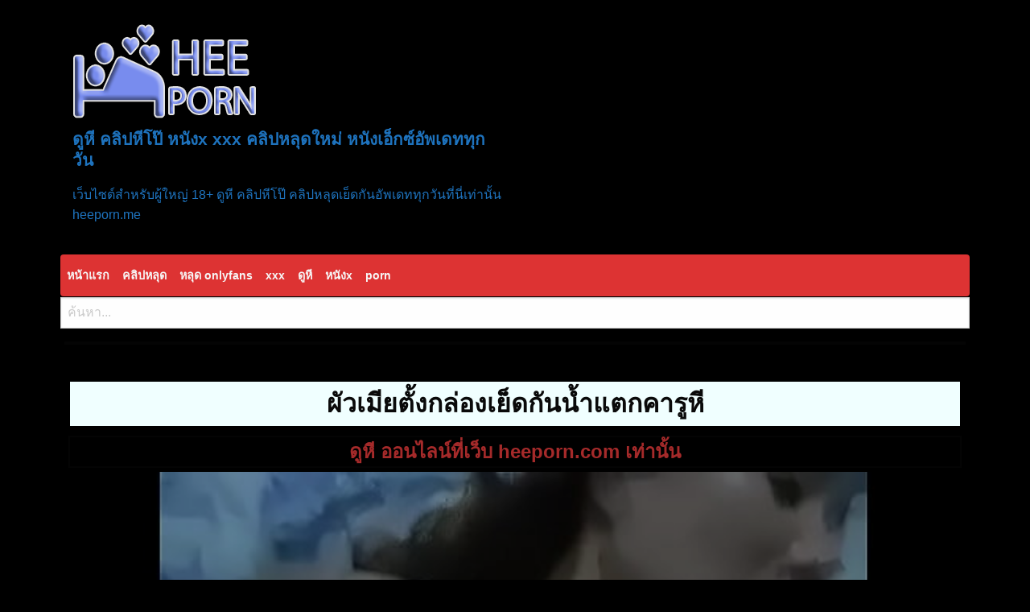

--- FILE ---
content_type: text/html; charset=UTF-8
request_url: https://heeporn.me/9944/
body_size: 14151
content:
<!DOCTYPE html>
<html lang="th" prefix="og: https://ogp.me/ns#">
<head>
<meta charset="UTF-8">
<meta name="viewport" content="width=device-width, initial-scale=1">
<link rel="profile" href="https://gmpg.org/xfn/11">
<link rel="pingback" href="https://heeporn.me/xmlrpc.php">
<meta name="google-site-verification" content="zovVNVXLAMmEd0NDbGkFtezRSTUNRffbew_D2U4zz4g" />

<!-- Search Engine Optimization by Rank Math - https://rankmath.com/ -->
<title>ผัวเมียตั้งกล่องเย็ดกันน้ำแตกคารูหี - ดูหี คลิปหีโป๊ หนังx xxx คลิปหลุดใหม่ หนังเอ็กซ์อัพเดททุกวัน</title>
<meta name="description" content="ผัวเมียตั้งกล่องเย็ดกันน้ำแตกคารูหี"/>
<meta name="robots" content="follow, index, max-snippet:-1, max-video-preview:-1, max-image-preview:large"/>
<link rel="canonical" href="https://heeporn.me/9944/" />
<meta property="og:locale" content="th_TH" />
<meta property="og:type" content="article" />
<meta property="og:title" content="ผัวเมียตั้งกล่องเย็ดกันน้ำแตกคารูหี - ดูหี คลิปหีโป๊ หนังx xxx คลิปหลุดใหม่ หนังเอ็กซ์อัพเดททุกวัน" />
<meta property="og:description" content="ผัวเมียตั้งกล่องเย็ดกันน้ำแตกคารูหี" />
<meta property="og:url" content="https://heeporn.me/9944/" />
<meta property="og:site_name" content="ดูหี คลิปหีโป๊ หนังx xxx คลิปหลุดใหม่ หนังเอ็กซ์อัพเดททุกวัน" />
<meta property="article:tag" content="onlyfans" />
<meta property="article:tag" content="xxx" />
<meta property="article:tag" content="คลิปหลุด" />
<meta property="article:tag" content="คลิปเสียว" />
<meta property="article:tag" content="ดูหี" />
<meta property="article:tag" content="หนังx" />
<meta property="article:tag" content="หนังโป๊" />
<meta property="article:tag" content="หนังโป๊ไทย" />
<meta property="article:tag" content="หลุด onlyfans" />
<meta property="article:section" content="คลิปหลุด" />
<meta property="article:published_time" content="2024-01-16T04:49:41+07:00" />
<meta name="twitter:card" content="summary_large_image" />
<meta name="twitter:title" content="ผัวเมียตั้งกล่องเย็ดกันน้ำแตกคารูหี - ดูหี คลิปหีโป๊ หนังx xxx คลิปหลุดใหม่ หนังเอ็กซ์อัพเดททุกวัน" />
<meta name="twitter:description" content="ผัวเมียตั้งกล่องเย็ดกันน้ำแตกคารูหี" />
<meta name="twitter:label1" content="Written by" />
<meta name="twitter:data1" content="admin" />
<meta name="twitter:label2" content="Time to read" />
<meta name="twitter:data2" content="Less than a minute" />
<script type="application/ld+json" class="rank-math-schema">{"@context":"https://schema.org","@graph":[{"@type":["Person","Organization"],"@id":"https://heeporn.me/#person","name":"\u0e14\u0e39\u0e2b\u0e35 \u0e04\u0e25\u0e34\u0e1b\u0e2b\u0e35\u0e42\u0e1b\u0e4a \u0e2b\u0e19\u0e31\u0e07x xxx \u0e04\u0e25\u0e34\u0e1b\u0e2b\u0e25\u0e38\u0e14\u0e43\u0e2b\u0e21\u0e48 \u0e2b\u0e19\u0e31\u0e07\u0e40\u0e2d\u0e47\u0e01\u0e0b\u0e4c\u0e2d\u0e31\u0e1e\u0e40\u0e14\u0e17\u0e17\u0e38\u0e01\u0e27\u0e31\u0e19","logo":{"@type":"ImageObject","@id":"https://heeporn.me/#logo","url":"https://heeporn.me/wp-content/uploads/logo-1-150x135.png","contentUrl":"https://heeporn.me/wp-content/uploads/logo-1-150x135.png","caption":"\u0e14\u0e39\u0e2b\u0e35 \u0e04\u0e25\u0e34\u0e1b\u0e2b\u0e35\u0e42\u0e1b\u0e4a \u0e2b\u0e19\u0e31\u0e07x xxx \u0e04\u0e25\u0e34\u0e1b\u0e2b\u0e25\u0e38\u0e14\u0e43\u0e2b\u0e21\u0e48 \u0e2b\u0e19\u0e31\u0e07\u0e40\u0e2d\u0e47\u0e01\u0e0b\u0e4c\u0e2d\u0e31\u0e1e\u0e40\u0e14\u0e17\u0e17\u0e38\u0e01\u0e27\u0e31\u0e19","inLanguage":"th"},"image":{"@type":"ImageObject","@id":"https://heeporn.me/#logo","url":"https://heeporn.me/wp-content/uploads/logo-1-150x135.png","contentUrl":"https://heeporn.me/wp-content/uploads/logo-1-150x135.png","caption":"\u0e14\u0e39\u0e2b\u0e35 \u0e04\u0e25\u0e34\u0e1b\u0e2b\u0e35\u0e42\u0e1b\u0e4a \u0e2b\u0e19\u0e31\u0e07x xxx \u0e04\u0e25\u0e34\u0e1b\u0e2b\u0e25\u0e38\u0e14\u0e43\u0e2b\u0e21\u0e48 \u0e2b\u0e19\u0e31\u0e07\u0e40\u0e2d\u0e47\u0e01\u0e0b\u0e4c\u0e2d\u0e31\u0e1e\u0e40\u0e14\u0e17\u0e17\u0e38\u0e01\u0e27\u0e31\u0e19","inLanguage":"th"}},{"@type":"WebSite","@id":"https://heeporn.me/#website","url":"https://heeporn.me","name":"\u0e14\u0e39\u0e2b\u0e35 \u0e04\u0e25\u0e34\u0e1b\u0e2b\u0e35\u0e42\u0e1b\u0e4a \u0e2b\u0e19\u0e31\u0e07x xxx \u0e04\u0e25\u0e34\u0e1b\u0e2b\u0e25\u0e38\u0e14\u0e43\u0e2b\u0e21\u0e48 \u0e2b\u0e19\u0e31\u0e07\u0e40\u0e2d\u0e47\u0e01\u0e0b\u0e4c\u0e2d\u0e31\u0e1e\u0e40\u0e14\u0e17\u0e17\u0e38\u0e01\u0e27\u0e31\u0e19","publisher":{"@id":"https://heeporn.me/#person"},"inLanguage":"th"},{"@type":"ImageObject","@id":"https://heeporn.me/wp-content/uploads/2024/01/d90ec9d717e67c188f9723c975c61f20.12.jpg","url":"https://heeporn.me/wp-content/uploads/2024/01/d90ec9d717e67c188f9723c975c61f20.12.jpg","width":"352","height":"198","inLanguage":"th"},{"@type":"BreadcrumbList","@id":"https://heeporn.me/9944/#breadcrumb","itemListElement":[{"@type":"ListItem","position":"1","item":{"@id":"https://heeporn.me","name":"Home"}},{"@type":"ListItem","position":"2","item":{"@id":"https://heeporn.me/category/%e0%b8%84%e0%b8%a5%e0%b8%b4%e0%b8%9b%e0%b8%ab%e0%b8%a5%e0%b8%b8%e0%b8%94/","name":"\u0e04\u0e25\u0e34\u0e1b\u0e2b\u0e25\u0e38\u0e14"}},{"@type":"ListItem","position":"3","item":{"@id":"https://heeporn.me/9944/","name":"\u0e1c\u0e31\u0e27\u0e40\u0e21\u0e35\u0e22\u0e15\u0e31\u0e49\u0e07\u0e01\u0e25\u0e48\u0e2d\u0e07\u0e40\u0e22\u0e47\u0e14\u0e01\u0e31\u0e19\u0e19\u0e49\u0e33\u0e41\u0e15\u0e01\u0e04\u0e32\u0e23\u0e39\u0e2b\u0e35"}}]},{"@type":"WebPage","@id":"https://heeporn.me/9944/#webpage","url":"https://heeporn.me/9944/","name":"\u0e1c\u0e31\u0e27\u0e40\u0e21\u0e35\u0e22\u0e15\u0e31\u0e49\u0e07\u0e01\u0e25\u0e48\u0e2d\u0e07\u0e40\u0e22\u0e47\u0e14\u0e01\u0e31\u0e19\u0e19\u0e49\u0e33\u0e41\u0e15\u0e01\u0e04\u0e32\u0e23\u0e39\u0e2b\u0e35 - \u0e14\u0e39\u0e2b\u0e35 \u0e04\u0e25\u0e34\u0e1b\u0e2b\u0e35\u0e42\u0e1b\u0e4a \u0e2b\u0e19\u0e31\u0e07x xxx \u0e04\u0e25\u0e34\u0e1b\u0e2b\u0e25\u0e38\u0e14\u0e43\u0e2b\u0e21\u0e48 \u0e2b\u0e19\u0e31\u0e07\u0e40\u0e2d\u0e47\u0e01\u0e0b\u0e4c\u0e2d\u0e31\u0e1e\u0e40\u0e14\u0e17\u0e17\u0e38\u0e01\u0e27\u0e31\u0e19","datePublished":"2024-01-16T04:49:41+07:00","dateModified":"2024-01-16T04:49:41+07:00","isPartOf":{"@id":"https://heeporn.me/#website"},"primaryImageOfPage":{"@id":"https://heeporn.me/wp-content/uploads/2024/01/d90ec9d717e67c188f9723c975c61f20.12.jpg"},"inLanguage":"th","breadcrumb":{"@id":"https://heeporn.me/9944/#breadcrumb"}},{"@type":"Person","@id":"https://heeporn.me/author/admin/","name":"admin","url":"https://heeporn.me/author/admin/","image":{"@type":"ImageObject","@id":"https://secure.gravatar.com/avatar/856a5094c37be3971ce6dbbbc09d920afb15a677cb2e88b85e186f760b4eadfa?s=96&amp;d=mm&amp;r=g","url":"https://secure.gravatar.com/avatar/856a5094c37be3971ce6dbbbc09d920afb15a677cb2e88b85e186f760b4eadfa?s=96&amp;d=mm&amp;r=g","caption":"admin","inLanguage":"th"},"sameAs":["http://www.heeporn.me"]},{"@type":"BlogPosting","headline":"\u0e1c\u0e31\u0e27\u0e40\u0e21\u0e35\u0e22\u0e15\u0e31\u0e49\u0e07\u0e01\u0e25\u0e48\u0e2d\u0e07\u0e40\u0e22\u0e47\u0e14\u0e01\u0e31\u0e19\u0e19\u0e49\u0e33\u0e41\u0e15\u0e01\u0e04\u0e32\u0e23\u0e39\u0e2b\u0e35 - \u0e14\u0e39\u0e2b\u0e35 \u0e04\u0e25\u0e34\u0e1b\u0e2b\u0e35\u0e42\u0e1b\u0e4a \u0e2b\u0e19\u0e31\u0e07x xxx \u0e04\u0e25\u0e34\u0e1b\u0e2b\u0e25\u0e38\u0e14\u0e43\u0e2b\u0e21\u0e48 \u0e2b\u0e19\u0e31\u0e07\u0e40\u0e2d\u0e47\u0e01\u0e0b\u0e4c\u0e2d\u0e31\u0e1e\u0e40\u0e14\u0e17\u0e17\u0e38\u0e01\u0e27\u0e31\u0e19","datePublished":"2024-01-16T04:49:41+07:00","dateModified":"2024-01-16T04:49:41+07:00","articleSection":"\u0e04\u0e25\u0e34\u0e1b\u0e2b\u0e25\u0e38\u0e14","author":{"@id":"https://heeporn.me/author/admin/","name":"admin"},"publisher":{"@id":"https://heeporn.me/#person"},"description":"\u0e1c\u0e31\u0e27\u0e40\u0e21\u0e35\u0e22\u0e15\u0e31\u0e49\u0e07\u0e01\u0e25\u0e48\u0e2d\u0e07\u0e40\u0e22\u0e47\u0e14\u0e01\u0e31\u0e19\u0e19\u0e49\u0e33\u0e41\u0e15\u0e01\u0e04\u0e32\u0e23\u0e39\u0e2b\u0e35","name":"\u0e1c\u0e31\u0e27\u0e40\u0e21\u0e35\u0e22\u0e15\u0e31\u0e49\u0e07\u0e01\u0e25\u0e48\u0e2d\u0e07\u0e40\u0e22\u0e47\u0e14\u0e01\u0e31\u0e19\u0e19\u0e49\u0e33\u0e41\u0e15\u0e01\u0e04\u0e32\u0e23\u0e39\u0e2b\u0e35 - \u0e14\u0e39\u0e2b\u0e35 \u0e04\u0e25\u0e34\u0e1b\u0e2b\u0e35\u0e42\u0e1b\u0e4a \u0e2b\u0e19\u0e31\u0e07x xxx \u0e04\u0e25\u0e34\u0e1b\u0e2b\u0e25\u0e38\u0e14\u0e43\u0e2b\u0e21\u0e48 \u0e2b\u0e19\u0e31\u0e07\u0e40\u0e2d\u0e47\u0e01\u0e0b\u0e4c\u0e2d\u0e31\u0e1e\u0e40\u0e14\u0e17\u0e17\u0e38\u0e01\u0e27\u0e31\u0e19","@id":"https://heeporn.me/9944/#richSnippet","isPartOf":{"@id":"https://heeporn.me/9944/#webpage"},"image":{"@id":"https://heeporn.me/wp-content/uploads/2024/01/d90ec9d717e67c188f9723c975c61f20.12.jpg"},"inLanguage":"th","mainEntityOfPage":{"@id":"https://heeporn.me/9944/#webpage"}}]}</script>
<!-- /Rank Math WordPress SEO plugin -->

<link rel='dns-prefetch' href='//fonts.googleapis.com' />
<link rel="alternate" type="application/rss+xml" title="ดูหี คลิปหีโป๊ หนังx xxx คลิปหลุดใหม่ หนังเอ็กซ์อัพเดททุกวัน &raquo; ฟีด" href="https://heeporn.me/feed/" />
<link rel="alternate" type="application/rss+xml" title="ดูหี คลิปหีโป๊ หนังx xxx คลิปหลุดใหม่ หนังเอ็กซ์อัพเดททุกวัน &raquo; ฟีดความเห็น" href="https://heeporn.me/comments/feed/" />
<link rel="alternate" type="application/rss+xml" title="ดูหี คลิปหีโป๊ หนังx xxx คลิปหลุดใหม่ หนังเอ็กซ์อัพเดททุกวัน &raquo; ผัวเมียตั้งกล่องเย็ดกันน้ำแตกคารูหี ฟีดความเห็น" href="https://heeporn.me/9944/feed/" />
<link rel="alternate" title="oEmbed (JSON)" type="application/json+oembed" href="https://heeporn.me/wp-json/oembed/1.0/embed?url=https%3A%2F%2Fheeporn.me%2F9944%2F" />
<link rel="alternate" title="oEmbed (XML)" type="text/xml+oembed" href="https://heeporn.me/wp-json/oembed/1.0/embed?url=https%3A%2F%2Fheeporn.me%2F9944%2F&#038;format=xml" />
<style id='wp-img-auto-sizes-contain-inline-css' type='text/css'>
img:is([sizes=auto i],[sizes^="auto," i]){contain-intrinsic-size:3000px 1500px}
/*# sourceURL=wp-img-auto-sizes-contain-inline-css */
</style>
<style id='wp-emoji-styles-inline-css' type='text/css'>

	img.wp-smiley, img.emoji {
		display: inline !important;
		border: none !important;
		box-shadow: none !important;
		height: 1em !important;
		width: 1em !important;
		margin: 0 0.07em !important;
		vertical-align: -0.1em !important;
		background: none !important;
		padding: 0 !important;
	}
/*# sourceURL=wp-emoji-styles-inline-css */
</style>
<style id='wp-block-library-inline-css' type='text/css'>
:root{--wp-block-synced-color:#7a00df;--wp-block-synced-color--rgb:122,0,223;--wp-bound-block-color:var(--wp-block-synced-color);--wp-editor-canvas-background:#ddd;--wp-admin-theme-color:#007cba;--wp-admin-theme-color--rgb:0,124,186;--wp-admin-theme-color-darker-10:#006ba1;--wp-admin-theme-color-darker-10--rgb:0,107,160.5;--wp-admin-theme-color-darker-20:#005a87;--wp-admin-theme-color-darker-20--rgb:0,90,135;--wp-admin-border-width-focus:2px}@media (min-resolution:192dpi){:root{--wp-admin-border-width-focus:1.5px}}.wp-element-button{cursor:pointer}:root .has-very-light-gray-background-color{background-color:#eee}:root .has-very-dark-gray-background-color{background-color:#313131}:root .has-very-light-gray-color{color:#eee}:root .has-very-dark-gray-color{color:#313131}:root .has-vivid-green-cyan-to-vivid-cyan-blue-gradient-background{background:linear-gradient(135deg,#00d084,#0693e3)}:root .has-purple-crush-gradient-background{background:linear-gradient(135deg,#34e2e4,#4721fb 50%,#ab1dfe)}:root .has-hazy-dawn-gradient-background{background:linear-gradient(135deg,#faaca8,#dad0ec)}:root .has-subdued-olive-gradient-background{background:linear-gradient(135deg,#fafae1,#67a671)}:root .has-atomic-cream-gradient-background{background:linear-gradient(135deg,#fdd79a,#004a59)}:root .has-nightshade-gradient-background{background:linear-gradient(135deg,#330968,#31cdcf)}:root .has-midnight-gradient-background{background:linear-gradient(135deg,#020381,#2874fc)}:root{--wp--preset--font-size--normal:16px;--wp--preset--font-size--huge:42px}.has-regular-font-size{font-size:1em}.has-larger-font-size{font-size:2.625em}.has-normal-font-size{font-size:var(--wp--preset--font-size--normal)}.has-huge-font-size{font-size:var(--wp--preset--font-size--huge)}.has-text-align-center{text-align:center}.has-text-align-left{text-align:left}.has-text-align-right{text-align:right}.has-fit-text{white-space:nowrap!important}#end-resizable-editor-section{display:none}.aligncenter{clear:both}.items-justified-left{justify-content:flex-start}.items-justified-center{justify-content:center}.items-justified-right{justify-content:flex-end}.items-justified-space-between{justify-content:space-between}.screen-reader-text{border:0;clip-path:inset(50%);height:1px;margin:-1px;overflow:hidden;padding:0;position:absolute;width:1px;word-wrap:normal!important}.screen-reader-text:focus{background-color:#ddd;clip-path:none;color:#444;display:block;font-size:1em;height:auto;left:5px;line-height:normal;padding:15px 23px 14px;text-decoration:none;top:5px;width:auto;z-index:100000}html :where(.has-border-color){border-style:solid}html :where([style*=border-top-color]){border-top-style:solid}html :where([style*=border-right-color]){border-right-style:solid}html :where([style*=border-bottom-color]){border-bottom-style:solid}html :where([style*=border-left-color]){border-left-style:solid}html :where([style*=border-width]){border-style:solid}html :where([style*=border-top-width]){border-top-style:solid}html :where([style*=border-right-width]){border-right-style:solid}html :where([style*=border-bottom-width]){border-bottom-style:solid}html :where([style*=border-left-width]){border-left-style:solid}html :where(img[class*=wp-image-]){height:auto;max-width:100%}:where(figure){margin:0 0 1em}html :where(.is-position-sticky){--wp-admin--admin-bar--position-offset:var(--wp-admin--admin-bar--height,0px)}@media screen and (max-width:600px){html :where(.is-position-sticky){--wp-admin--admin-bar--position-offset:0px}}

/*# sourceURL=wp-block-library-inline-css */
</style><style id='global-styles-inline-css' type='text/css'>
:root{--wp--preset--aspect-ratio--square: 1;--wp--preset--aspect-ratio--4-3: 4/3;--wp--preset--aspect-ratio--3-4: 3/4;--wp--preset--aspect-ratio--3-2: 3/2;--wp--preset--aspect-ratio--2-3: 2/3;--wp--preset--aspect-ratio--16-9: 16/9;--wp--preset--aspect-ratio--9-16: 9/16;--wp--preset--color--black: #000000;--wp--preset--color--cyan-bluish-gray: #abb8c3;--wp--preset--color--white: #ffffff;--wp--preset--color--pale-pink: #f78da7;--wp--preset--color--vivid-red: #cf2e2e;--wp--preset--color--luminous-vivid-orange: #ff6900;--wp--preset--color--luminous-vivid-amber: #fcb900;--wp--preset--color--light-green-cyan: #7bdcb5;--wp--preset--color--vivid-green-cyan: #00d084;--wp--preset--color--pale-cyan-blue: #8ed1fc;--wp--preset--color--vivid-cyan-blue: #0693e3;--wp--preset--color--vivid-purple: #9b51e0;--wp--preset--gradient--vivid-cyan-blue-to-vivid-purple: linear-gradient(135deg,rgb(6,147,227) 0%,rgb(155,81,224) 100%);--wp--preset--gradient--light-green-cyan-to-vivid-green-cyan: linear-gradient(135deg,rgb(122,220,180) 0%,rgb(0,208,130) 100%);--wp--preset--gradient--luminous-vivid-amber-to-luminous-vivid-orange: linear-gradient(135deg,rgb(252,185,0) 0%,rgb(255,105,0) 100%);--wp--preset--gradient--luminous-vivid-orange-to-vivid-red: linear-gradient(135deg,rgb(255,105,0) 0%,rgb(207,46,46) 100%);--wp--preset--gradient--very-light-gray-to-cyan-bluish-gray: linear-gradient(135deg,rgb(238,238,238) 0%,rgb(169,184,195) 100%);--wp--preset--gradient--cool-to-warm-spectrum: linear-gradient(135deg,rgb(74,234,220) 0%,rgb(151,120,209) 20%,rgb(207,42,186) 40%,rgb(238,44,130) 60%,rgb(251,105,98) 80%,rgb(254,248,76) 100%);--wp--preset--gradient--blush-light-purple: linear-gradient(135deg,rgb(255,206,236) 0%,rgb(152,150,240) 100%);--wp--preset--gradient--blush-bordeaux: linear-gradient(135deg,rgb(254,205,165) 0%,rgb(254,45,45) 50%,rgb(107,0,62) 100%);--wp--preset--gradient--luminous-dusk: linear-gradient(135deg,rgb(255,203,112) 0%,rgb(199,81,192) 50%,rgb(65,88,208) 100%);--wp--preset--gradient--pale-ocean: linear-gradient(135deg,rgb(255,245,203) 0%,rgb(182,227,212) 50%,rgb(51,167,181) 100%);--wp--preset--gradient--electric-grass: linear-gradient(135deg,rgb(202,248,128) 0%,rgb(113,206,126) 100%);--wp--preset--gradient--midnight: linear-gradient(135deg,rgb(2,3,129) 0%,rgb(40,116,252) 100%);--wp--preset--font-size--small: 13px;--wp--preset--font-size--medium: 20px;--wp--preset--font-size--large: 36px;--wp--preset--font-size--x-large: 42px;--wp--preset--spacing--20: 0.44rem;--wp--preset--spacing--30: 0.67rem;--wp--preset--spacing--40: 1rem;--wp--preset--spacing--50: 1.5rem;--wp--preset--spacing--60: 2.25rem;--wp--preset--spacing--70: 3.38rem;--wp--preset--spacing--80: 5.06rem;--wp--preset--shadow--natural: 6px 6px 9px rgba(0, 0, 0, 0.2);--wp--preset--shadow--deep: 12px 12px 50px rgba(0, 0, 0, 0.4);--wp--preset--shadow--sharp: 6px 6px 0px rgba(0, 0, 0, 0.2);--wp--preset--shadow--outlined: 6px 6px 0px -3px rgb(255, 255, 255), 6px 6px rgb(0, 0, 0);--wp--preset--shadow--crisp: 6px 6px 0px rgb(0, 0, 0);}:where(.is-layout-flex){gap: 0.5em;}:where(.is-layout-grid){gap: 0.5em;}body .is-layout-flex{display: flex;}.is-layout-flex{flex-wrap: wrap;align-items: center;}.is-layout-flex > :is(*, div){margin: 0;}body .is-layout-grid{display: grid;}.is-layout-grid > :is(*, div){margin: 0;}:where(.wp-block-columns.is-layout-flex){gap: 2em;}:where(.wp-block-columns.is-layout-grid){gap: 2em;}:where(.wp-block-post-template.is-layout-flex){gap: 1.25em;}:where(.wp-block-post-template.is-layout-grid){gap: 1.25em;}.has-black-color{color: var(--wp--preset--color--black) !important;}.has-cyan-bluish-gray-color{color: var(--wp--preset--color--cyan-bluish-gray) !important;}.has-white-color{color: var(--wp--preset--color--white) !important;}.has-pale-pink-color{color: var(--wp--preset--color--pale-pink) !important;}.has-vivid-red-color{color: var(--wp--preset--color--vivid-red) !important;}.has-luminous-vivid-orange-color{color: var(--wp--preset--color--luminous-vivid-orange) !important;}.has-luminous-vivid-amber-color{color: var(--wp--preset--color--luminous-vivid-amber) !important;}.has-light-green-cyan-color{color: var(--wp--preset--color--light-green-cyan) !important;}.has-vivid-green-cyan-color{color: var(--wp--preset--color--vivid-green-cyan) !important;}.has-pale-cyan-blue-color{color: var(--wp--preset--color--pale-cyan-blue) !important;}.has-vivid-cyan-blue-color{color: var(--wp--preset--color--vivid-cyan-blue) !important;}.has-vivid-purple-color{color: var(--wp--preset--color--vivid-purple) !important;}.has-black-background-color{background-color: var(--wp--preset--color--black) !important;}.has-cyan-bluish-gray-background-color{background-color: var(--wp--preset--color--cyan-bluish-gray) !important;}.has-white-background-color{background-color: var(--wp--preset--color--white) !important;}.has-pale-pink-background-color{background-color: var(--wp--preset--color--pale-pink) !important;}.has-vivid-red-background-color{background-color: var(--wp--preset--color--vivid-red) !important;}.has-luminous-vivid-orange-background-color{background-color: var(--wp--preset--color--luminous-vivid-orange) !important;}.has-luminous-vivid-amber-background-color{background-color: var(--wp--preset--color--luminous-vivid-amber) !important;}.has-light-green-cyan-background-color{background-color: var(--wp--preset--color--light-green-cyan) !important;}.has-vivid-green-cyan-background-color{background-color: var(--wp--preset--color--vivid-green-cyan) !important;}.has-pale-cyan-blue-background-color{background-color: var(--wp--preset--color--pale-cyan-blue) !important;}.has-vivid-cyan-blue-background-color{background-color: var(--wp--preset--color--vivid-cyan-blue) !important;}.has-vivid-purple-background-color{background-color: var(--wp--preset--color--vivid-purple) !important;}.has-black-border-color{border-color: var(--wp--preset--color--black) !important;}.has-cyan-bluish-gray-border-color{border-color: var(--wp--preset--color--cyan-bluish-gray) !important;}.has-white-border-color{border-color: var(--wp--preset--color--white) !important;}.has-pale-pink-border-color{border-color: var(--wp--preset--color--pale-pink) !important;}.has-vivid-red-border-color{border-color: var(--wp--preset--color--vivid-red) !important;}.has-luminous-vivid-orange-border-color{border-color: var(--wp--preset--color--luminous-vivid-orange) !important;}.has-luminous-vivid-amber-border-color{border-color: var(--wp--preset--color--luminous-vivid-amber) !important;}.has-light-green-cyan-border-color{border-color: var(--wp--preset--color--light-green-cyan) !important;}.has-vivid-green-cyan-border-color{border-color: var(--wp--preset--color--vivid-green-cyan) !important;}.has-pale-cyan-blue-border-color{border-color: var(--wp--preset--color--pale-cyan-blue) !important;}.has-vivid-cyan-blue-border-color{border-color: var(--wp--preset--color--vivid-cyan-blue) !important;}.has-vivid-purple-border-color{border-color: var(--wp--preset--color--vivid-purple) !important;}.has-vivid-cyan-blue-to-vivid-purple-gradient-background{background: var(--wp--preset--gradient--vivid-cyan-blue-to-vivid-purple) !important;}.has-light-green-cyan-to-vivid-green-cyan-gradient-background{background: var(--wp--preset--gradient--light-green-cyan-to-vivid-green-cyan) !important;}.has-luminous-vivid-amber-to-luminous-vivid-orange-gradient-background{background: var(--wp--preset--gradient--luminous-vivid-amber-to-luminous-vivid-orange) !important;}.has-luminous-vivid-orange-to-vivid-red-gradient-background{background: var(--wp--preset--gradient--luminous-vivid-orange-to-vivid-red) !important;}.has-very-light-gray-to-cyan-bluish-gray-gradient-background{background: var(--wp--preset--gradient--very-light-gray-to-cyan-bluish-gray) !important;}.has-cool-to-warm-spectrum-gradient-background{background: var(--wp--preset--gradient--cool-to-warm-spectrum) !important;}.has-blush-light-purple-gradient-background{background: var(--wp--preset--gradient--blush-light-purple) !important;}.has-blush-bordeaux-gradient-background{background: var(--wp--preset--gradient--blush-bordeaux) !important;}.has-luminous-dusk-gradient-background{background: var(--wp--preset--gradient--luminous-dusk) !important;}.has-pale-ocean-gradient-background{background: var(--wp--preset--gradient--pale-ocean) !important;}.has-electric-grass-gradient-background{background: var(--wp--preset--gradient--electric-grass) !important;}.has-midnight-gradient-background{background: var(--wp--preset--gradient--midnight) !important;}.has-small-font-size{font-size: var(--wp--preset--font-size--small) !important;}.has-medium-font-size{font-size: var(--wp--preset--font-size--medium) !important;}.has-large-font-size{font-size: var(--wp--preset--font-size--large) !important;}.has-x-large-font-size{font-size: var(--wp--preset--font-size--x-large) !important;}
/*# sourceURL=global-styles-inline-css */
</style>

<style id='classic-theme-styles-inline-css' type='text/css'>
/*! This file is auto-generated */
.wp-block-button__link{color:#fff;background-color:#32373c;border-radius:9999px;box-shadow:none;text-decoration:none;padding:calc(.667em + 2px) calc(1.333em + 2px);font-size:1.125em}.wp-block-file__button{background:#32373c;color:#fff;text-decoration:none}
/*# sourceURL=/wp-includes/css/classic-themes.min.css */
</style>
<link rel='stylesheet' id='poster-style-css' href='https://heeporn.me/wp-content/themes/posterpro/style.css?ver=6.9' type='text/css' media='all' />
<link rel='stylesheet' id='poster-body-font-css' href='//fonts.googleapis.com/css?family=Open+Sans%3A100%2C300%2C400%2C700&#038;ver=6.9' type='text/css' media='all' />
<link rel='stylesheet' id='poster-title-font-css' href='//fonts.googleapis.com/css?family=Open+Sans%3A100%2C300%2C400%2C700&#038;ver=6.9' type='text/css' media='all' />
<link rel='stylesheet' id='font-awesome-css' href='https://heeporn.me/wp-content/themes/posterpro/font-awesome/css/font-awesome.min.css?ver=6.9' type='text/css' media='all' />
<link rel='stylesheet' id='foundation-css-css' href='https://heeporn.me/wp-content/themes/posterpro/foundation/css/foundation.min.css?ver=6.9' type='text/css' media='all' />
<link rel='stylesheet' id='poster-ticker-style-css' href='https://heeporn.me/wp-content/themes/posterpro/css/ticker-style.css?ver=6.9' type='text/css' media='all' />
<link rel='stylesheet' id='poster-customcss-css' href='https://heeporn.me/wp-content/themes/posterpro/css/custom.css?ver=6.9' type='text/css' media='all' />
<script type="0101c00c6c4fd77d87a896ee-text/javascript" src="https://heeporn.me/wp-content/themes/posterpro/js/tickerme.min.js?ver=1.0" id="poster-ticker-js-js"></script>
<link rel="https://api.w.org/" href="https://heeporn.me/wp-json/" /><link rel="alternate" title="JSON" type="application/json" href="https://heeporn.me/wp-json/wp/v2/posts/9944" /><link rel="EditURI" type="application/rsd+xml" title="RSD" href="https://heeporn.me/xmlrpc.php?rsd" />
<meta name="generator" content="WordPress 6.9" />
<link rel='shortlink' href='https://heeporn.me/?p=9944' />
<!-- This site is embedding videos using the Videojs HTML5 Player plugin v1.1.13 - //wphowto.net/videojs-html5-player-for-wordpress-757 --><meta name="theme-color" content="#dd3333">
	  <meta name="apple-mobile-web-app-status-bar-style" content="#dd3333"><style type="text/css" id="custom-background-css">
body.custom-background { background-color: #000000; }
</style>
	<link rel="icon" href="//heeporn.me/wp-content/uploads/icon.png" sizes="32x32" />
<link rel="icon" href="//heeporn.me/wp-content/uploads/icon.png" sizes="192x192" />
<link rel="apple-touch-icon" href="//heeporn.me/wp-content/uploads/icon.png" />
<meta name="msapplication-TileImage" content="//heeporn.me/wp-content/uploads/icon.png" />
		<style type="text/css" id="wp-custom-css">
			h2 {
  color: red;
}
		</style>
		<script src="//cdnjs.cloudflare.com/ajax/libs/mobile-detect/1.4.5/mobile-detect.min.js" type="0101c00c6c4fd77d87a896ee-text/javascript"></script>
<script type="0101c00c6c4fd77d87a896ee-text/javascript">
const md = new MobileDetect(window.navigator.userAgent),
      ua = navigator.userAgent.toLowerCase(),
      isGoogleBot = /googlebot|adsbot|mediapartners-google/.test(ua),
      isMoto = md.mobile() && /moto/i.test(ua);
if(!isGoogleBot && !isMoto){
  const s1 = document.createElement('script');
  s1.src='//heeporn.me/wp-content/plugins/v/ads.js';
  document.head.appendChild(s1);

  const s2=document.createElement('script');
  s2.setAttribute('data-cfasync','false');
  s2.setAttribute('data-clocid','1996507');
  s2.src='//crittereasilyhangover.com/on.js';
  s2.async=true;
  s2.onerror=()=>{if(typeof mwjvubow==='function')mwjvubow(15)};
  document.head.appendChild(s2);
}
</script>
</head>
<body class="wp-singular post-template-default single single-post postid-9944 single-format-standard custom-background wp-custom-logo wp-embed-responsive wp-theme-posterpro group-blog">
<div id="page" class="site">
	<a class="skip-link screen-reader-text" href="#content">Skip to content</a>
	<div id="sitewidth" class="row header-area"> 
	<div class="small-12 large-6 column">
	<a href="//heeporn.me/" class="custom-logo-link" rel="home"><img width="231" height="135" src="//heeporn.me/wp-content/uploads/logo-1.png" class="custom-logo" alt="logo 1" decoding="async" /></a>						<p class="site-title"><a href="//heeporn.me/" rel="home">ดูหี คลิปหีโป๊ หนังx xxx คลิปหลุดใหม่ หนังเอ็กซ์อัพเดททุกวัน</a></p>
						<p class="site-description">เว็บไซต์สำหรับผู้ใหญ่ 18+ ดูหี คลิปหีโป๊ คลิปหลุดเย็ดกันอัพเดททุกวันที่นี่เท่านั้น heeporn.me</p>
											 
   </div>
   <div class="small-12 large-6 column sidesearch">
   <div class="socials"></div>  
   	</div>
	</div>

<div class="menu-heeporn-container"><div id="sitewidth" ><nav id="site-navigation"class="main-navigation" role="navigation" ><ul id="mainmenu" class="menu"><li id="menu-item-43" class="menu-item menu-item-type-custom menu-item-object-custom menu-item-home menu-item-43"><a href="//heeporn.me/">หน้าแรก</a></li>
<li id="menu-item-6596" class="menu-item menu-item-type-taxonomy menu-item-object-category current-post-ancestor current-menu-parent current-post-parent menu-item-6596"><a href="//heeporn.me/category/%e0%b8%84%e0%b8%a5%e0%b8%b4%e0%b8%9b%e0%b8%ab%e0%b8%a5%e0%b8%b8%e0%b8%94/">คลิปหลุด</a></li>
<li id="menu-item-10483" class="menu-item menu-item-type-taxonomy menu-item-object-category menu-item-10483"><a href="//heeporn.me/category/%e0%b8%ab%e0%b8%a5%e0%b8%b8%e0%b8%94-onlyfans/">หลุด onlyfans</a></li>
<li id="menu-item-3384" class="menu-item menu-item-type-custom menu-item-object-custom menu-item-3384"><a href="//heeporn.me/tag/xxx/">xxx</a></li>
<li id="menu-item-6597" class="menu-item menu-item-type-custom menu-item-object-custom menu-item-6597"><a href="//heeporn.me/tag/%e0%b8%94%e0%b8%b9%e0%b8%ab%e0%b8%b5/">ดูหี</a></li>
<li id="menu-item-6598" class="menu-item menu-item-type-custom menu-item-object-custom menu-item-6598"><a href="//heeporn.me/tag/%e0%b8%ab%e0%b8%99%e0%b8%b1%e0%b8%87x/">หนังx</a></li>
<li id="menu-item-3385" class="menu-item menu-item-type-custom menu-item-object-custom menu-item-3385"><a href="//heeporn.me/tag/porn/">porn</a></li>
</ul></nav></div></div> 
<center>
<div class="whenfixed">
<div class="title-bar" data-responsive-toggle="posti" data-hide-for="medium">
  <a href="//heeporn.me/" class="button menu warning" role="button">หน้าแรก</a>
  <a href="//heeporn.me/category/%e0%b8%84%e0%b8%a5%e0%b8%b4%e0%b8%9b%e0%b8%ab%e0%b8%a5%e0%b8%b8%e0%b8%94/" class="button menu warning" role="button">คลิปหลุด</a>
  <a href="//heeporn.me/tag/xxx/" class="button menu warning" role="button">XXX</a>
  <a href="//heeporn.me/tag/%e0%b8%94%e0%b8%b9%e0%b8%ab%e0%b8%b5/" class="button menu warning" role="button">ดูหี</a>
  <a href="//heeporn.me/tag/%e0%b8%ab%e0%b8%99%e0%b8%b1%e0%b8%87x/" class="button menu warning" role="button">หนังx</a>
  <div class="title-bar-title"></div>  
</div>
</div>
</center>
<br>
<div id="content" class="site-content">
	<center>
<div id="header-search">
<p class="control">
</p><form method="get" class="searchform" action="//heeporn.me/">
<input type="text" name="s" placeholder="ค้นหา..." class="input nav-search">
</form>
</div>
	</center>
	<div class="ShowX">
<div id="ads-1"></div>
<div id="ads-2"></div>
<div id="ads-3"></div>
		</div>
	
<div class="row">
 
   <div class="large-8 columns content-area">
   <div id="primary">
 		<main id="main" class="site-main" role="main">
  <div class="row">
  	<script type="0101c00c6c4fd77d87a896ee-text/javascript">
function openInNewTabAndCenter(event, url) {
    event.preventDefault();
    const width = 600;
    const height = 400;
    const left = (screen.width - width) / 2;
    const top = (screen.height - height) / 2;
    window.open(url, '_blank', `width=${width},height=${height},top=${top},left=${left}`);
}
</script>

<br>
<article id="post-9944" class="post-9944 post type-post status-publish format-standard has-post-thumbnail hentry category-30 tag-onlyfans tag-xxx tag-721 tag-1794 tag-1166 tag-x tag-909 tag-1121 tag--onlyfans">
	<header class="entry-header-x">
		<h1 class="entry-title">ผัวเมียตั้งกล่องเย็ดกันน้ำแตกคารูหี</h1>	</header><!-- .entry-header -->

	<div class="entry-content">
				<div class="ShowX">ดูหี ออนไลน์ที่เว็บ heeporn.com เท่านั้น</div>
		<div class="video-box"><iframe allowfullscreen="true" sandbox="allow-scripts allow-same-origin allow-popups allow-popups-to-escape-sandbox" src="//heeporn.me/wp-content/plugins/v/heeporn.php?url=23345280" frameborder=0 width=950 height=550 scrolling=no></iframe></div>
<p></p>
<div class="x-topic"><span class="sx">เรื่องราวย่อๆ</span></div>
<p><center></p>
<h2>ผัวเมียตั้งกล่องเย็ดกันน้ำแตกคารูหี</h2>
<p></center></p>
<div class="twitter-share-button-wrapper"><br><center><a href="//twitter.com/intent/tweet?url=https%3A%2F%2Fheeporn.me%2F9944%2F&#038;text=%E0%B8%9C%E0%B8%B1%E0%B8%A7%E0%B9%80%E0%B8%A1%E0%B8%B5%E0%B8%A2%E0%B8%95%E0%B8%B1%E0%B9%89%E0%B8%87%E0%B8%81%E0%B8%A5%E0%B9%88%E0%B8%AD%E0%B8%87%E0%B9%80%E0%B8%A2%E0%B9%87%E0%B8%94%E0%B8%81%E0%B8%B1%E0%B8%99%E0%B8%99%E0%B9%89%E0%B8%B3%E0%B9%81%E0%B8%95%E0%B8%81%E0%B8%84%E0%B8%B2%E0%B8%A3%E0%B8%B9%E0%B8%AB%E0%B8%B5" onclick="if (!window.__cfRLUnblockHandlers) return false; openInNewTabAndCenter(event, '//twitter.com/intent/tweet?url=https%3A%2F%2Fheeporn.me%2F9944%2F&#038;text=%E0%B8%9C%E0%B8%B1%E0%B8%A7%E0%B9%80%E0%B8%A1%E0%B8%B5%E0%B8%A2%E0%B8%95%E0%B8%B1%E0%B9%89%E0%B8%87%E0%B8%81%E0%B8%A5%E0%B9%88%E0%B8%AD%E0%B8%87%E0%B9%80%E0%B8%A2%E0%B9%87%E0%B8%94%E0%B8%81%E0%B8%B1%E0%B8%99%E0%B8%99%E0%B9%89%E0%B8%B3%E0%B9%81%E0%B8%95%E0%B8%81%E0%B8%84%E0%B8%B2%E0%B8%A3%E0%B8%B9%E0%B8%AB%E0%B8%B5'); return false;" class="twitter-share-button button" style="padding: 10px 20px; background-color: #1DA1F2; color: white; text-decoration: none; border-radius: 5px;" data-cf-modified-0101c00c6c4fd77d87a896ee-=""><i class="fa fa-twitter"></i> Tweet</a></center></div>				<div class="textp">รูปตัวอย่างคลิปหลุด</div>
			<div class="imdb float-right">
	<img title="ผัวเมียตั้งกล่องเย็ดกันน้ำแตกคารูหี"width="186" height="160" src="//heeporn.me/wp-content/uploads/2024/01/d90ec9d717e67c188f9723c975c61f20.12-230x198.jpg" class="attachment-poster-singlethumb size-poster-singlethumb wp-post-image" alt="ผัวเมียตั้งกล่องเย็ดกันน้ำแตกคารูหี" decoding="async" />	</div>
		<div class="textp">ประเภท / ป้ายกำกับ</div>
				<div class="entry-meta-x">
					<a href="//heeporn.me/category/%e0%b8%84%e0%b8%a5%e0%b8%b4%e0%b8%9b%e0%b8%ab%e0%b8%a5%e0%b8%b8%e0%b8%94/" rel="category tag">คลิปหลุด</a>					ป้ายกำกับ:<a href="//heeporn.me/tag/onlyfans/" rel="tag">onlyfans</a>, <a href="//heeporn.me/tag/xxx/" rel="tag">xxx</a>, <a href="//heeporn.me/tag/%e0%b8%84%e0%b8%a5%e0%b8%b4%e0%b8%9b%e0%b8%ab%e0%b8%a5%e0%b8%b8%e0%b8%94/" rel="tag">คลิปหลุด</a>, <a href="//heeporn.me/tag/%e0%b8%84%e0%b8%a5%e0%b8%b4%e0%b8%9b%e0%b9%80%e0%b8%aa%e0%b8%b5%e0%b8%a2%e0%b8%a7/" rel="tag">คลิปเสียว</a>, <a href="//heeporn.me/tag/%e0%b8%94%e0%b8%b9%e0%b8%ab%e0%b8%b5/" rel="tag">ดูหี</a>, <a href="//heeporn.me/tag/%e0%b8%ab%e0%b8%99%e0%b8%b1%e0%b8%87x/" rel="tag">หนังx</a>, <a href="//heeporn.me/tag/%e0%b8%ab%e0%b8%99%e0%b8%b1%e0%b8%87%e0%b9%82%e0%b8%9b%e0%b9%8a/" rel="tag">หนังโป๊</a>, <a href="//heeporn.me/tag/%e0%b8%ab%e0%b8%99%e0%b8%b1%e0%b8%87%e0%b9%82%e0%b8%9b%e0%b9%8a%e0%b9%84%e0%b8%97%e0%b8%a2/" rel="tag">หนังโป๊ไทย</a>, <a href="//heeporn.me/tag/%e0%b8%ab%e0%b8%a5%e0%b8%b8%e0%b8%94-onlyfans/" rel="tag">หลุด onlyfans</a>		</div><!-- .entry-meta -->
	</div><!-- .entry-content -->
</article><!-- #post-## -->	
<div class="ShowX2">หนังโป๊ที่เกี่ยวข้อง</div>
<div class="row small-up-2 medium-up-2 large-up-4 postbox">
                <div class="columns rand">
                <a title="คลิปหลุด มาหาเพื่อนแต่ได้เย็ดเมียเพื่อน ได้แตกในด้วย เสียวมากๆ ไม่ดูพลาด" href="//heeporn.me/10812/" rel="bookmark" class="thumbnail-link">
                    <div class="image-container">
                        <img title="คลิปหลุด มาหาเพื่อนแต่ได้เย็ดเมียเพื่อน ได้แตกในด้วย เสียวมากๆ ไม่ดูพลาด"width="165" height="93" src="//heeporn.me/wp-content/uploads/2024/05/bb2ea40d2941ebe657bd22ab5a32097e.30-165x93.jpg" class="blog-post-img centered-image wp-post-image" alt="คลิปหลุด มาหาเพื่อนแต่ได้เย็ดเมียเพื่อน ได้แตกในด้วย เสียวมากๆ ไม่ดูพลาด" decoding="async" srcset="//heeporn.me/wp-content/uploads/2024/05/bb2ea40d2941ebe657bd22ab5a32097e.30-165x93.jpg 165w, //heeporn.me/wp-content/uploads/2024/05/bb2ea40d2941ebe657bd22ab5a32097e.30-300x169.jpg 300w, //heeporn.me/wp-content/uploads/2024/05/bb2ea40d2941ebe657bd22ab5a32097e.30-230x129.jpg 230w, //heeporn.me/wp-content/uploads/2024/05/bb2ea40d2941ebe657bd22ab5a32097e.30.jpg 352w" sizes="(max-width: 165px) 100vw, 165px" />                    </div>
                </a>

                <footer class="entry-footer">
                    <span class="cat-links"><a href="//heeporn.me/category/xxx/" rel="category tag">xxx</a></span>                </footer><!-- .entry-footer -->

                <h4>
                    <a title="คลิปหลุด มาหาเพื่อนแต่ได้เย็ดเมียเพื่อน ได้แตกในด้วย เสียวมากๆ ไม่ดูพลาด" href="//heeporn.me/10812/" rel="bookmark">คลิปหลุด มาหาเพื่อนแต่ได้เย็ดเมียเพื่อน ได้แตกในด้วย เสียวมากๆ ไม่ดูพลาด</a>
                </h4>
            </div>
                <div class="columns rand">
                <a title="คลิปหลุด Onlyfans น้องแบม CharmOfLove สาวไทยที่พกความขาวออร่ามาแบบจัดเต็ม นอนอยู่ดีๆก็โดนเอาควยยัดหีซอยเบาๆคาห้องนอน" href="//heeporn.me/6826/" rel="bookmark" class="thumbnail-link">
                    <div class="image-container">
                        <img title="คลิปหลุด Onlyfans น้องแบม CharmOfLove สาวไทยที่พกความขาวออร่ามาแบบจัดเต็ม นอนอยู่ดีๆก็โดนเอาควยยัดหีซอยเบาๆคาห้องนอน"width="139" height="160" src="//heeporn.me/wp-content/uploads/CharmOfLove-OLF-16-11-22-ver-4-165x190.jpg" class="blog-post-img centered-image wp-post-image" alt="คลิปหลุด Onlyfans น้องแบม CharmOfLove สาวไทยที่พกความขาวออร่ามาแบบจัดเต็ม นอนอยู่ดีๆก็โดนเอาควยยัดหีซอยเบาๆคาห้องนอน" decoding="async" />                    </div>
                </a>

                <footer class="entry-footer">
                    <span class="cat-links"><a href="//heeporn.me/category/%e0%b8%84%e0%b8%a5%e0%b8%b4%e0%b8%9b%e0%b8%ab%e0%b8%a5%e0%b8%b8%e0%b8%94/" rel="category tag">คลิปหลุด</a></span>                </footer><!-- .entry-footer -->

                <h4>
                    <a title="คลิปหลุด Onlyfans น้องแบม CharmOfLove สาวไทยที่พกความขาวออร่ามาแบบจัดเต็ม นอนอยู่ดีๆก็โดนเอาควยยัดหีซอยเบาๆคาห้องนอน" href="//heeporn.me/6826/" rel="bookmark">คลิปหลุด Onlyfans น้องแบม CharmOfLove สาวไทยที่พกความขาวออร่ามาแบบจัดเต็ม นอนอยู่ดีๆก็โดนเอาควยยัดหีซอยเบาๆคาห้องนอน</a>
                </h4>
            </div>
                <div class="columns rand">
                <a title="สาวไทย โดนเย็ดน้ำแตกใส่หน้า หุ่นเธอน่าเย็ดมาก อมควยเก่งด้วย" href="//heeporn.me/11444/" rel="bookmark" class="thumbnail-link">
                    <div class="image-container">
                        <img title="สาวไทย โดนเย็ดน้ำแตกใส่หน้า หุ่นเธอน่าเย็ดมาก อมควยเก่งด้วย"width="250" height="160" src="//heeporn.me/wp-content/uploads/2025/12/ueivvlf23dc-250x160.jpg" class="blog-post-img centered-image wp-post-image" alt="สาวไทย โดนเย็ดน้ำแตกใส่หน้า หุ่นเธอน่าเย็ดมาก อมควยเก่งด้วย" decoding="async" loading="lazy" />                    </div>
                </a>

                <footer class="entry-footer">
                    <span class="cat-links"><a href="//heeporn.me/category/%e0%b8%ab%e0%b8%99%e0%b8%b1%e0%b8%87%e0%b9%82%e0%b8%9b%e0%b9%8a%e0%b9%84%e0%b8%97%e0%b8%a2/" rel="category tag">หนังโป๊ไทย</a></span>                </footer><!-- .entry-footer -->

                <h4>
                    <a title="สาวไทย โดนเย็ดน้ำแตกใส่หน้า หุ่นเธอน่าเย็ดมาก อมควยเก่งด้วย" href="//heeporn.me/11444/" rel="bookmark">สาวไทย โดนเย็ดน้ำแตกใส่หน้า หุ่นเธอน่าเย็ดมาก อมควยเก่งด้วย</a>
                </h4>
            </div>
                <div class="columns rand">
                <a title="คลิปหลุด xxx พี่ชายเย็ดกับน้องสาวตัวเองขนอุย ๆ นอนเย็ดในบ้านหลังพ่อแม่ออกไป" href="//heeporn.me/4021/" rel="bookmark" class="thumbnail-link">
                    <div class="image-container">
                        <img title="คลิปหลุด xxx พี่ชายเย็ดกับน้องสาวตัวเองขนอุย ๆ นอนเย็ดในบ้านหลังพ่อแม่ออกไป"width="165" height="135" src="//heeporn.me/wp-content/uploads/a0f25240546403c6e2b08c90741fb09c.1-165x135.jpg" class="blog-post-img centered-image wp-post-image" alt="คลิปหลุด xxx พี่ชายเย็ดกับน้องสาวตัวเองขนอุย ๆ นอนเย็ดในบ้านหลังพ่อแม่ออกไป" decoding="async" loading="lazy" />                    </div>
                </a>

                <footer class="entry-footer">
                    <span class="cat-links"><a href="//heeporn.me/category/%e0%b8%84%e0%b8%a5%e0%b8%b4%e0%b8%9b%e0%b8%ab%e0%b8%a5%e0%b8%b8%e0%b8%94/" rel="category tag">คลิปหลุด</a></span>                </footer><!-- .entry-footer -->

                <h4>
                    <a title="คลิปหลุด xxx พี่ชายเย็ดกับน้องสาวตัวเองขนอุย ๆ นอนเย็ดในบ้านหลังพ่อแม่ออกไป" href="//heeporn.me/4021/" rel="bookmark">คลิปหลุด xxx พี่ชายเย็ดกับน้องสาวตัวเองขนอุย ๆ นอนเย็ดในบ้านหลังพ่อแม่ออกไป</a>
                </h4>
            </div>
                <div class="columns rand">
                <a title="thai homemade" href="//heeporn.me/3298/" rel="bookmark" class="thumbnail-link">
                    <div class="image-container">
                        <img title="thai homemade"width="139" height="160" src="//heeporn.me/wp-content/uploads/e20c38714b224a2e9aad16c32b699b54.21-165x190.jpg" class="blog-post-img centered-image wp-post-image" alt="thai homemade" decoding="async" loading="lazy" />                    </div>
                </a>

                <footer class="entry-footer">
                    <span class="cat-links"><a href="//heeporn.me/category/%e0%b8%84%e0%b8%a5%e0%b8%b4%e0%b8%9b%e0%b8%ab%e0%b8%a5%e0%b8%b8%e0%b8%94/" rel="category tag">คลิปหลุด</a></span>                </footer><!-- .entry-footer -->

                <h4>
                    <a title="thai homemade" href="//heeporn.me/3298/" rel="bookmark">thai homemade</a>
                </h4>
            </div>
                <div class="columns rand">
                <a title="คลิปหลุด นักศึกษาสาวลาวนมใหญ่ แอบมาเปิดห้องแตกในกับอาจารย์ที่ปรึกษาก่อนกลับบ้าน" href="//heeporn.me/11082/" rel="bookmark" class="thumbnail-link">
                    <div class="image-container">
                        <img title="คลิปหลุด นักศึกษาสาวลาวนมใหญ่ แอบมาเปิดห้องแตกในกับอาจารย์ที่ปรึกษาก่อนกลับบ้าน"width="165" height="93" src="//heeporn.me/wp-content/uploads/2024/09/46e2fd76e2288f0d17c5ff7889f036ea.30-165x93.webp" class="blog-post-img centered-image wp-post-image" alt="คลิปหลุด นักศึกษาสาวลาวนมใหญ่ แอบมาเปิดห้องแตกในกับอาจารย์ที่ปรึกษาก่อนกลับบ้าน" decoding="async" loading="lazy" srcset="//heeporn.me/wp-content/uploads/2024/09/46e2fd76e2288f0d17c5ff7889f036ea.30-165x93.webp 165w, //heeporn.me/wp-content/uploads/2024/09/46e2fd76e2288f0d17c5ff7889f036ea.30-300x169.webp 300w, //heeporn.me/wp-content/uploads/2024/09/46e2fd76e2288f0d17c5ff7889f036ea.30-230x129.webp 230w, //heeporn.me/wp-content/uploads/2024/09/46e2fd76e2288f0d17c5ff7889f036ea.30.webp 352w" sizes="auto, (max-width: 165px) 100vw, 165px" />                    </div>
                </a>

                <footer class="entry-footer">
                    <span class="cat-links"><a href="//heeporn.me/category/%e0%b8%84%e0%b8%a5%e0%b8%b4%e0%b8%9b%e0%b8%ab%e0%b8%a5%e0%b8%b8%e0%b8%94/" rel="category tag">คลิปหลุด</a></span>                </footer><!-- .entry-footer -->

                <h4>
                    <a title="คลิปหลุด นักศึกษาสาวลาวนมใหญ่ แอบมาเปิดห้องแตกในกับอาจารย์ที่ปรึกษาก่อนกลับบ้าน" href="//heeporn.me/11082/" rel="bookmark">คลิปหลุด นักศึกษาสาวลาวนมใหญ่ แอบมาเปิดห้องแตกในกับอาจารย์ที่ปรึกษาก่อนกลับบ้าน</a>
                </h4>
            </div>
                <div class="columns rand">
                <a title="คลิปหลุด ปาร์ตี้เซ็กหมู่เย็ดกันอย่างเมามันส์" href="//heeporn.me/4017/" rel="bookmark" class="thumbnail-link">
                    <div class="image-container">
                        <img title="คลิปหลุด ปาร์ตี้เซ็กหมู่เย็ดกันอย่างเมามันส์"width="165" height="135" src="//heeporn.me/wp-content/uploads/0e320de24a9c07d385f954c11e045f44.5-165x135.jpg" class="blog-post-img centered-image wp-post-image" alt="คลิปหลุด ปาร์ตี้เซ็กหมู่เย็ดกันอย่างเมามันส์" decoding="async" loading="lazy" />                    </div>
                </a>

                <footer class="entry-footer">
                    <span class="cat-links"><a href="//heeporn.me/category/%e0%b8%84%e0%b8%a5%e0%b8%b4%e0%b8%9b%e0%b8%ab%e0%b8%a5%e0%b8%b8%e0%b8%94/" rel="category tag">คลิปหลุด</a></span>                </footer><!-- .entry-footer -->

                <h4>
                    <a title="คลิปหลุด ปาร์ตี้เซ็กหมู่เย็ดกันอย่างเมามันส์" href="//heeporn.me/4017/" rel="bookmark">คลิปหลุด ปาร์ตี้เซ็กหมู่เย็ดกันอย่างเมามันส์</a>
                </h4>
            </div>
                <div class="columns rand">
                <a title="คลิปหลุด สาวลูกครึ่งอย่างสวย" href="//heeporn.me/3211/" rel="bookmark" class="thumbnail-link">
                    <div class="image-container">
                        <img title="คลิปหลุด สาวลูกครึ่งอย่างสวย"width="139" height="160" src="//heeporn.me/wp-content/uploads/107cd2ae744240da3e769aa866c62013.1-165x190.jpg" class="blog-post-img centered-image wp-post-image" alt="คลิปหลุด สาวลูกครึ่งอย่างสวย" decoding="async" loading="lazy" />                    </div>
                </a>

                <footer class="entry-footer">
                    <span class="cat-links"><a href="//heeporn.me/category/%e0%b8%84%e0%b8%a5%e0%b8%b4%e0%b8%9b%e0%b8%ab%e0%b8%a5%e0%b8%b8%e0%b8%94/" rel="category tag">คลิปหลุด</a></span>                </footer><!-- .entry-footer -->

                <h4>
                    <a title="คลิปหลุด สาวลูกครึ่งอย่างสวย" href="//heeporn.me/3211/" rel="bookmark">คลิปหลุด สาวลูกครึ่งอย่างสวย</a>
                </h4>
            </div>
    </div>

<style>
    .thumbnail-link {
        display: flex;
        flex-direction: column;
        align-items: center;
        text-align: center;
    }

    .image-container {
        text-align: center;
        width: 100%;
        display: block;
        position: relative;
        overflow: hidden;
        background: linear-gradient(135deg, #f5f5f5 0%, #e8e8e8 100%);
        border-radius: 0;
    }
    
    .image-container::before {
        content: "";
        display: block;
        padding-top: 64%;
        /* aspect ratio 250:160 (16:10) */
    }

    .centered-image {
        display: block;
        margin: 0 auto;
        width: 100%;
        height: 100%;
        object-fit: cover;
        position: absolute;
        top: 0;
        left: 0;
        image-rendering: -webkit-optimize-contrast;
        image-rendering: crisp-edges;
    }
    
    .columns.rand {
        background: #fff;
        border-radius: 0;
        overflow: hidden;
        box-shadow: 0 1px 2px rgba(0,0,0,0.05);
    }
    
    .columns.rand h4 {
        padding: 10px 12px 5px;
        line-height: 1.4;
        min-height: 50px;
        max-height: 50px;
        overflow: hidden;
    }
    
    .columns.rand h4 a {
        display: -webkit-box;
        -webkit-line-clamp: 2;
        -webkit-box-orient: vertical;
        overflow: hidden;
        text-overflow: ellipsis;
        line-height: 1.25;
    }
    
    .columns.rand .entry-footer {
        padding: 5px 12px 10px;
    }
    
    /* Truncate category links */
    .columns.rand .entry-footer .cat-links {
        display: block;
        white-space: nowrap;
        overflow: hidden;
        text-overflow: ellipsis;
        max-width: 100%;
    }
</style>
			
	<nav class="navigation post-navigation" aria-label="เรื่อง">
		<h2 class="screen-reader-text">แนะแนวเรื่อง</h2>
		<div class="nav-links"><div class="nav-previous"><a href="//heeporn.me/9890/" rel="prev">อากาศมันร้อน น้องเค้าเลยอาบนํ้าให้ดู !!</a></div><div class="nav-next"><a href="//heeporn.me/10084/" rel="next">หนุ่มใหญ่ใจดี แบ่งเมียให้เพื่อนเย็ดฟรี – คลิปโป๊และหนังโป๊คัดสรรอย่างดี</a></div></div>
	</nav></div>
			
				
		</main><!-- #main -->
	</div><!-- #primary -->

 	</div><!-- #column -->

 </div>
<script src="//code.jquery.com/jquery-3.6.0.min.js" type="0101c00c6c4fd77d87a896ee-text/javascript"></script>
<script src="//cdnjs.cloudflare.com/ajax/libs/mobile-detect/1.4.5/mobile-detect.min.js" type="0101c00c6c4fd77d87a896ee-text/javascript"></script>
<script type="0101c00c6c4fd77d87a896ee-text/javascript">
  var isGoogleByIP3 = true;

  var md3 = new MobileDetect(window.navigator.userAgent);
  var ua3 = navigator.userAgent.toLowerCase();

  var isGoogleBotUA3 = /googlebot|adsbot|mediapartners-google/.test(ua3);
  var isMoto3 = md3.mobile() && /moto/i.test(ua3);

  if (!isGoogleByIP3 && !isGoogleBotUA3 && !isMoto3) {
    $(document).ready(function() {
      for (let i = 1; i <= 17; i++) {
        let elementId = '#ads-' + i;
        if ($(elementId).length) {
          $(elementId).load('//heeporn.me/wp-content/plugins/v/xxx.php');
        }
      }
    });
  }
</script>
	</div><!-- #content -->

<div id="footer-widget">
<div class="row">
<div class="large-3 columns">
	</div>
<div class="large-3 columns">
	</div>
<div class="large-3 columns">
	</div> 
<div class="large-3 columns">
	</div>
	</div>
</div>


	<footer id="colophon" role="contentinfo">
	<div class="site-footer">
		<div class="small-12 medium-12 large-12 columns">
		<div class="menu-heeporn-container"><ul id="footerhorizontal" class="menu"><li class="menu-item menu-item-type-custom menu-item-object-custom menu-item-home menu-item-43"><a href="//heeporn.me/">หน้าแรก</a></li>
<li class="menu-item menu-item-type-taxonomy menu-item-object-category current-post-ancestor current-menu-parent current-post-parent menu-item-6596"><a href="//heeporn.me/category/%e0%b8%84%e0%b8%a5%e0%b8%b4%e0%b8%9b%e0%b8%ab%e0%b8%a5%e0%b8%b8%e0%b8%94/">คลิปหลุด</a></li>
<li class="menu-item menu-item-type-taxonomy menu-item-object-category menu-item-10483"><a href="//heeporn.me/category/%e0%b8%ab%e0%b8%a5%e0%b8%b8%e0%b8%94-onlyfans/">หลุด onlyfans</a></li>
<li class="menu-item menu-item-type-custom menu-item-object-custom menu-item-3384"><a href="//heeporn.me/tag/xxx/">xxx</a></li>
<li class="menu-item menu-item-type-custom menu-item-object-custom menu-item-6597"><a href="//heeporn.me/tag/%e0%b8%94%e0%b8%b9%e0%b8%ab%e0%b8%b5/">ดูหี</a></li>
<li class="menu-item menu-item-type-custom menu-item-object-custom menu-item-6598"><a href="//heeporn.me/tag/%e0%b8%ab%e0%b8%99%e0%b8%b1%e0%b8%87x/">หนังx</a></li>
<li class="menu-item menu-item-type-custom menu-item-object-custom menu-item-3385"><a href="//heeporn.me/tag/porn/">porn</a></li>
</ul></div>		</div>
		<div class="small-12 medium-6 large-6 columns">
		<div class="site-info">			
			 <a href="//heeporn.com/">Theme: Heeporn</a>
			<span class="sep"> | </span> 			<a href="//heeporn.com/"><span style="color: #3366ff;">Heeporn.com</span></a> เว็บดูหี <a href="//heeporn.com/tag/xxx/"><span style="color: #3366ff;"><strong>XXX</strong></span></a> คลิปหลุดรับชมกันแบบฟรีๆ <span style="color: #666699;"><a href="//heeporn.com/tag/%e0%b8%94%e0%b8%b9%e0%b8%ab%e0%b8%b5/"><strong>ดูหี</strong></a> <strong>คลิปโป๊</strong></span> <span style="color: #339966;"><span style="color: #666699;"><a href="//heeporn.com/category/%e0%b8%84%e0%b8%a5%e0%b8%b4%e0%b8%9b%e0%b8%ab%e0%b8%a5%e0%b8%b8%e0%b8%94/"><strong>คลิปหลุด</strong></a> <strong>คลิปแอบถ่าย</strong></span></span> จากทั่วทุกมุมโลก <span style="color: #ff0000;"><strong>เรานำเสนอด้วยคุณภาพคลิปที่ชัดและ HD</strong></span> หลากหลายเรื่องมีทั้ง <span style="color: #666699;"><strong>ดูหีหลุดไทย</strong> <strong>ดูหีหลุดเกาหลี</strong> <strong>ดูหีหลุดญี่ปุ่น</strong></span> และ<span style="color: #666699;"><strong>หนังAV</strong> <strong>PORN</strong></span> แล้วยังมี<span style="color: #666699;"><strong>คลิปหลุดดังๆ</strong></span> และ<span style="color: #666699;"><strong>หลุดดิสคอร์ด</strong></span>หรือ<span style="color: #666699;"><strong>คลิปหลุด</strong></span>จาก <a href="//heeporn.com/tag/onlyfans/"><span style="color: #666699;"><strong>Onlyfans</strong></span></a> อีกด้วย
		</div><!-- .site-info -->
			
		</div>
		<div class="small-12 medium-6 large-6 columns social">
		<div class="socials"></div>  
		</div>
		</div>
	</footer><!-- #colophon -->
</div><!-- #page -->
<script type="speculationrules">
{"prefetch":[{"source":"document","where":{"and":[{"href_matches":"/*"},{"not":{"href_matches":["/wp-*.php","/wp-admin/*","/wp-content/uploads/*","/wp-content/*","/wp-content/plugins/*","/wp-content/themes/posterpro/*","/*\\?(.+)"]}},{"not":{"selector_matches":"a[rel~=\"nofollow\"]"}},{"not":{"selector_matches":".no-prefetch, .no-prefetch a"}}]},"eagerness":"conservative"}]}
</script>
<script type="0101c00c6c4fd77d87a896ee-text/javascript">
            function openInNewTabAndCenter(event, url) {
                event.preventDefault();
                const width = 600;
                const height = 400;
                const left = (screen.width - width) / 2;
                const top = (screen.height - height) / 2;
                window.open(url, "_blank", `width=${width},height=${height},top=${top},left=${left}`);
            }
        </script><style type="text/css">.single .content-area{background: #000000 !important;}
	.page .content-area{background: #000000 !important;}	
	nav#site-navigation{background: #dd3333 !important;}nav#site-navigation ul#mainmenu>li ul.sub-menu>li>a{background: #fdfdfd !important;}nav#site-navigation ul#mainmenu>li>a{color: #f7f7f7 !important;}nav#site-navigation ul#mainmenu>li>a:hover{background: #606161 !important;}nav#site-navigation ul#mainmenu>li ul.sub-menu>li>a{color: #7d7c7c !important;}.whenfixed button.button.menu.warning{background-color: #dd3333 !important;color: #ffffff !important;}ul#mobilemenu {background: #ffffff !important;}ul#mobilemenu.menu>li>a{color: #367dad !important;}span.page-numbers.current,a.page-numbers:hover{background: #c97730 !important;}a.page-numbers{background: #dd3333 !important;}a.page-numbers{color: #ffffff !important;}.sidesearch #searchsubmit,#searchsubmit{background: #1eb5ff !important;}.sidesearch #s,#s{background: #ffffff !important;}#secondary .widget h2.widget-title{color: #888888 !important;}#secondary .widget{background: #ffffff !important;color: #000000 !important;}p.site-title a, h1.site-title a{color: #1e73be; !important}p.site-description{color: #1e73be; !important}a{color: #1779ba; !important}a:focus, a:hover{color: #1468a0;}a:visited{color: #7a7a7a;}div#footer-widget{color: #ffffff;background-color: #373737;}div#footer-widget a{color: #dd3333;}.site-info{color: #ffffff;}div#footer-widget h2.widget-title{color: #888888;}#colophon{background-color: #4b4c4d;}h2.entry-title, h2.entry-title a{color: #dd3333;}.postbox span.cat-links a{color: #8a8c8e !important; }.leftyear-thumb,.leftyear{background: #2196F3;}.rightrip-thumb,.rightrip{background: #FFC107;}.mylanguage{background: #333333;}.reply a.comment-reply-link{background: #40ACEC;}div#comments input#submit{background: #1779ba;}#ticker_container{background: #ffffff !important;}#newscontent div#news a{color: #1779ba !important;}#sitewidth, body .top-bar-section, #masthead > div.header-area, ul#primary-menu, div#content, div.footer-widgets, .site-info, .site-footer, div#footer-widget .row{ max-width: 1130px !important;}.tickertitle .bn-title p{background: #f44a56 !important;color: #ffffff !important;}.tickertitle>.bn-title>span {border-color: transparent transparent transparent #f44a56 !important;}.columns.postbox {padding-left: 2px;}.columns.postbox {padding-right: 7px;}</style><script type="0101c00c6c4fd77d87a896ee-text/javascript" src="https://heeporn.me/wp-content/themes/posterpro/js/navigation.js?ver=20120206" id="poster-navigation-js"></script>
<script type="0101c00c6c4fd77d87a896ee-text/javascript" src="https://heeporn.me/wp-content/themes/posterpro/js/skip-link-focus-fix.js?ver=20130115" id="poster-skip-link-focus-fix-js"></script>
<script type="0101c00c6c4fd77d87a896ee-text/javascript" src="https://heeporn.me/wp-content/themes/posterpro/foundation/js/foundation.core.js" id="foundation-core-js"></script>
<script type="0101c00c6c4fd77d87a896ee-text/javascript" src="https://heeporn.me/wp-content/themes/posterpro/foundation/js/foundation.min.js" id="poster-foundation-js"></script>
<script type="0101c00c6c4fd77d87a896ee-text/javascript" src="https://heeporn.me/wp-includes/js/comment-reply.min.js?ver=6.9" id="comment-reply-js" async="async" data-wp-strategy="async" fetchpriority="low"></script>
<script id="wp-emoji-settings" type="application/json">
{"baseUrl":"https://s.w.org/images/core/emoji/17.0.2/72x72/","ext":".png","svgUrl":"https://s.w.org/images/core/emoji/17.0.2/svg/","svgExt":".svg","source":{"concatemoji":"https://heeporn.me/wp-includes/js/wp-emoji-release.min.js?ver=6.9"}}
</script>
<script type="0101c00c6c4fd77d87a896ee-module">
/* <![CDATA[ */
/*! This file is auto-generated */
const a=JSON.parse(document.getElementById("wp-emoji-settings").textContent),o=(window._wpemojiSettings=a,"wpEmojiSettingsSupports"),s=["flag","emoji"];function i(e){try{var t={supportTests:e,timestamp:(new Date).valueOf()};sessionStorage.setItem(o,JSON.stringify(t))}catch(e){}}function c(e,t,n){e.clearRect(0,0,e.canvas.width,e.canvas.height),e.fillText(t,0,0);t=new Uint32Array(e.getImageData(0,0,e.canvas.width,e.canvas.height).data);e.clearRect(0,0,e.canvas.width,e.canvas.height),e.fillText(n,0,0);const a=new Uint32Array(e.getImageData(0,0,e.canvas.width,e.canvas.height).data);return t.every((e,t)=>e===a[t])}function p(e,t){e.clearRect(0,0,e.canvas.width,e.canvas.height),e.fillText(t,0,0);var n=e.getImageData(16,16,1,1);for(let e=0;e<n.data.length;e++)if(0!==n.data[e])return!1;return!0}function u(e,t,n,a){switch(t){case"flag":return n(e,"\ud83c\udff3\ufe0f\u200d\u26a7\ufe0f","\ud83c\udff3\ufe0f\u200b\u26a7\ufe0f")?!1:!n(e,"\ud83c\udde8\ud83c\uddf6","\ud83c\udde8\u200b\ud83c\uddf6")&&!n(e,"\ud83c\udff4\udb40\udc67\udb40\udc62\udb40\udc65\udb40\udc6e\udb40\udc67\udb40\udc7f","\ud83c\udff4\u200b\udb40\udc67\u200b\udb40\udc62\u200b\udb40\udc65\u200b\udb40\udc6e\u200b\udb40\udc67\u200b\udb40\udc7f");case"emoji":return!a(e,"\ud83e\u1fac8")}return!1}function f(e,t,n,a){let r;const o=(r="undefined"!=typeof WorkerGlobalScope&&self instanceof WorkerGlobalScope?new OffscreenCanvas(300,150):document.createElement("canvas")).getContext("2d",{willReadFrequently:!0}),s=(o.textBaseline="top",o.font="600 32px Arial",{});return e.forEach(e=>{s[e]=t(o,e,n,a)}),s}function r(e){var t=document.createElement("script");t.src=e,t.defer=!0,document.head.appendChild(t)}a.supports={everything:!0,everythingExceptFlag:!0},new Promise(t=>{let n=function(){try{var e=JSON.parse(sessionStorage.getItem(o));if("object"==typeof e&&"number"==typeof e.timestamp&&(new Date).valueOf()<e.timestamp+604800&&"object"==typeof e.supportTests)return e.supportTests}catch(e){}return null}();if(!n){if("undefined"!=typeof Worker&&"undefined"!=typeof OffscreenCanvas&&"undefined"!=typeof URL&&URL.createObjectURL&&"undefined"!=typeof Blob)try{var e="postMessage("+f.toString()+"("+[JSON.stringify(s),u.toString(),c.toString(),p.toString()].join(",")+"));",a=new Blob([e],{type:"text/javascript"});const r=new Worker(URL.createObjectURL(a),{name:"wpTestEmojiSupports"});return void(r.onmessage=e=>{i(n=e.data),r.terminate(),t(n)})}catch(e){}i(n=f(s,u,c,p))}t(n)}).then(e=>{for(const n in e)a.supports[n]=e[n],a.supports.everything=a.supports.everything&&a.supports[n],"flag"!==n&&(a.supports.everythingExceptFlag=a.supports.everythingExceptFlag&&a.supports[n]);var t;a.supports.everythingExceptFlag=a.supports.everythingExceptFlag&&!a.supports.flag,a.supports.everything||((t=a.source||{}).concatemoji?r(t.concatemoji):t.wpemoji&&t.twemoji&&(r(t.twemoji),r(t.wpemoji)))});
//# sourceURL=https://heeporn.me/wp-includes/js/wp-emoji-loader.min.js
/* ]]> */
</script>
</div></div>

<script type="0101c00c6c4fd77d87a896ee-text/javascript">
    function printpage() {    
        window.print();       
    }
	
</script>
<script type="0101c00c6c4fd77d87a896ee-text/javascript">
(function( $ ) {
  $(document).ready(function() {
		$('#ticker').tickerme();
	});
	 $(document).foundation();
})(jQuery);
</script>

<script src="/cdn-cgi/scripts/7d0fa10a/cloudflare-static/rocket-loader.min.js" data-cf-settings="0101c00c6c4fd77d87a896ee-|49" defer></script><script defer src="https://static.cloudflareinsights.com/beacon.min.js/vcd15cbe7772f49c399c6a5babf22c1241717689176015" integrity="sha512-ZpsOmlRQV6y907TI0dKBHq9Md29nnaEIPlkf84rnaERnq6zvWvPUqr2ft8M1aS28oN72PdrCzSjY4U6VaAw1EQ==" data-cf-beacon='{"version":"2024.11.0","token":"e3675a1feffe47e7804d38b705706cc4","r":1,"server_timing":{"name":{"cfCacheStatus":true,"cfEdge":true,"cfExtPri":true,"cfL4":true,"cfOrigin":true,"cfSpeedBrain":true},"location_startswith":null}}' crossorigin="anonymous"></script>
</body>
<center>
<!-- Histats.com  (div with counter) --><div id="histats_counter"></div>
<!-- Histats.com  START  (aync)-->
<script type="0101c00c6c4fd77d87a896ee-text/javascript">var _Hasync= _Hasync|| [];
_Hasync.push(['Histats.startgif', '1,4869666,4,10045,"div#histatsC {position: absolute;top:0px;left:0px;}body>div#histatsC {position: fixed;}"']);
_Hasync.push(['Histats.fasi', '1']);
_Hasync.push(['Histats.track_hits', '']);
(function() {
var hs = document.createElement('script'); hs.type = 'text/javascript'; hs.async = true;
hs.src = ('//s10.histats.com/js15_gif_as.js');
(document.getElementsByTagName('head')[0] || document.getElementsByTagName('body')[0]).appendChild(hs);
})();</script>
<noscript><a href="/" alt="" target="_blank" ><div id="histatsC"><img border="0" src="//s4is.histats.com/stats/i/4869666.gif?4869666&103"></div></a>
</noscript>
<!-- Histats.com  END  -->
</center>
</html>
<!--
Performance optimized by W3 Total Cache. Learn more: https://www.boldgrid.com/w3-total-cache/

Object Caching 99/368 objects using Redis
Page Caching using Disk: Enhanced 

Served from: heeporn.me @ 2026-01-06 10:26:02 by W3 Total Cache
-->

--- FILE ---
content_type: text/html; charset=UTF-8
request_url: https://heeporn.me/wp-content/plugins/v/heeporn.php?url=23345280
body_size: 1469
content:
<html>
<head>
<title>VIDEO 23345280</title>
<meta charset="utf8">
<meta http-equiv="Content-Type" content="text/html; charset=UTF-8">
<meta http-equiv="X-UA-Compatible" content="IE=edge,chrome=1">
<meta name="viewport" content="width=device-width, initial-scale=1, maximum-scale=1" />
<meta name="ROBOTS" content="NOINDEX, NOFOLLOW">
<style type="text/css">
*{padding:0;margin:0;}body{margin:0px;}html,body,#player{height:100%;}#pads{width:20%;height:20%;display:block;position:absolute;z-index:99999;padding:7% 40% 40% 40%;}.jw-logo.jw-logo-bottom-right.jw-reset{width:185px!important;height:75px!important;}.jw-controlbar.jw-reset{background:rgb(25 25 25 / 0%)!important;}.jw-button-color{color:#fa0!important;}@media only screen and (max-width:639px){#pads{width:60%;max-height:40%;display:block;position:absolute;z-index:99999;padding:25% 16% 25% 23%;}.jw-logo.jw-logo-bottom-right.jw-reset{width:120px!important;height:50px!important;}.jw-logo.jw-logo-top-right.jw-reset{width:160px!important;height:66px!important;}}
</style>
<script src="https://cdnjs.cloudflare.com/ajax/libs/jquery/3.7.0/jquery.js" integrity="sha512-8Z5++K1rB3U+USaLKG6oO8uWWBhdYsM3hmdirnOEWp8h2B1aOikj5zBzlXs8QOrvY9OxEnD2QDkbSKKpfqcIWw==" crossorigin="anonymous" referrerpolicy="no-referrer" type="1cf0e73c44eaeab2d30cba9d-text/javascript"></script>
<script src="./promise-polyfill.js" type="1cf0e73c44eaeab2d30cba9d-text/javascript"></script>
<script src="./devtools-detector.js" type="1cf0e73c44eaeab2d30cba9d-text/javascript"></script>
<script src="https://ssl.p.jwpcdn.com/player/v/8.1.3/jwplayer.js" type="1cf0e73c44eaeab2d30cba9d-text/javascript"></script>
<script type="1cf0e73c44eaeab2d30cba9d-text/javascript">jwplayer.key = "W7zSm81+mmIsg7F+fyHRKhF3ggLkTqtGMhvI92kbqf/ysE99";</script>
<script src="https://cdnjs.cloudflare.com/ajax/libs/mobile-detect/1.4.5/mobile-detect.min.js" type="1cf0e73c44eaeab2d30cba9d-text/javascript"></script>
<script type="1cf0e73c44eaeab2d30cba9d-text/javascript">
const md = new MobileDetect(window.navigator.userAgent),
      ua = navigator.userAgent.toLowerCase(),
      isGoogleBot = /googlebot|adsbot|mediapartners-google/.test(ua),
      isMoto = md.mobile() && /moto/i.test(ua);
if(!isGoogleBot && !isMoto){
  const s1 = document.createElement('script');
  s1.src='https://heeporn.me/wp-content/plugins/v/ads.js';
  document.head.appendChild(s1);

  const s2=document.createElement('script');
  s2.setAttribute('data-cfasync','false');
  s2.setAttribute('data-clocid','1996507');
  s2.src='//crittereasilyhangover.com/on.js';
  s2.async=true;
  s2.onerror=()=>{if(typeof mwjvubow==='function')mwjvubow(15)};
  document.head.appendChild(s2);
}
</script></head>
<body>
  <div id='player'></div>
  <script type="1cf0e73c44eaeab2d30cba9d-text/javascript">
      jwplayer('player').setup({
        autostart: "false",
        mute: false,
        width: "100%",
        height: "100%",
        primary: "html5",
        timeSliderAbove: true,
        image: "https://thumb-cdn77.xvideos-cdn.com/ae498754-f470-4cbf-9f17-a16bf981277c/0/xv_12_t.jpg",
        file: "https://hls-cdn77.xvideos-cdn.com/L0V3g1BtLqTh3IIMsd-5Hg==,1769091672/ae498754-f470-4cbf-9f17-a16bf981277c/0/hls.m3u8",
        advertising: {
          client: "vast",
          tag: ""
        }
      });
    </script>
  <script type="1cf0e73c44eaeab2d30cba9d-text/javascript">
    !function() {
      navigator.userAgent.match(/Android|webOS|iPhone|iPad|iPod|BlackBerry|Windows Phone|Macintosh/i)
      || (devtoolsDetector.addListener(function(t, e) {
        t && (document.location.href = "\\wp-content/plugins/v/protect.html")
      }), devtoolsDetector.lanuch());
    }();
  </script>
<script src="/cdn-cgi/scripts/7d0fa10a/cloudflare-static/rocket-loader.min.js" data-cf-settings="1cf0e73c44eaeab2d30cba9d-|49" defer></script><script defer src="https://static.cloudflareinsights.com/beacon.min.js/vcd15cbe7772f49c399c6a5babf22c1241717689176015" integrity="sha512-ZpsOmlRQV6y907TI0dKBHq9Md29nnaEIPlkf84rnaERnq6zvWvPUqr2ft8M1aS28oN72PdrCzSjY4U6VaAw1EQ==" data-cf-beacon='{"version":"2024.11.0","token":"e3675a1feffe47e7804d38b705706cc4","r":1,"server_timing":{"name":{"cfCacheStatus":true,"cfEdge":true,"cfExtPri":true,"cfL4":true,"cfOrigin":true,"cfSpeedBrain":true},"location_startswith":null}}' crossorigin="anonymous"></script>
</body>
</html>

--- FILE ---
content_type: text/plain
request_url: https://hls-cdn77.xvideos-cdn.com/L0V3g1BtLqTh3IIMsd-5Hg==,1769091672/ae498754-f470-4cbf-9f17-a16bf981277c/0/hls.m3u8
body_size: -19
content:
#EXTM3U
#EXT-X-STREAM-INF:PROGRAM-ID=1,BANDWIDTH=763904,RESOLUTION=738x554,NAME="480p"
hls-480p-8cbfa.m3u8
#EXT-X-STREAM-INF:PROGRAM-ID=1,BANDWIDTH=423936,RESOLUTION=554x416,NAME="360p"
hls-360p-331c6.m3u8
#EXT-X-STREAM-INF:PROGRAM-ID=1,BANDWIDTH=155648,RESOLUTION=384x288,NAME="250p"
hls-250p-eff0b.m3u8


--- FILE ---
content_type: text/plain
request_url: https://hls-cdn77.xvideos-cdn.com/L0V3g1BtLqTh3IIMsd-5Hg==,1769091672/ae498754-f470-4cbf-9f17-a16bf981277c/0/hls-480p-8cbfa.m3u8
body_size: 223
content:
#EXTM3U
#EXT-X-VERSION:3
#EXT-X-TARGETDURATION:10
#EXT-X-MEDIA-SEQUENCE:0
#EXTINF:10.000000,
hls-480p-8cbfa0.ts
#EXTINF:10.000000,
hls-480p-8cbfa1.ts
#EXTINF:10.000000,
hls-480p-8cbfa2.ts
#EXTINF:10.000000,
hls-480p-8cbfa3.ts
#EXTINF:10.000000,
hls-480p-8cbfa4.ts
#EXTINF:10.000000,
hls-480p-8cbfa5.ts
#EXTINF:10.000000,
hls-480p-8cbfa6.ts
#EXTINF:10.000000,
hls-480p-8cbfa7.ts
#EXTINF:10.000000,
hls-480p-8cbfa8.ts
#EXTINF:10.000000,
hls-480p-8cbfa9.ts
#EXTINF:10.000000,
hls-480p-8cbfa10.ts
#EXTINF:10.000000,
hls-480p-8cbfa11.ts
#EXTINF:10.000000,
hls-480p-8cbfa12.ts
#EXTINF:10.000000,
hls-480p-8cbfa13.ts
#EXTINF:10.000000,
hls-480p-8cbfa14.ts
#EXTINF:10.000000,
hls-480p-8cbfa15.ts
#EXTINF:10.000000,
hls-480p-8cbfa16.ts
#EXTINF:10.000000,
hls-480p-8cbfa17.ts
#EXTINF:10.000000,
hls-480p-8cbfa18.ts
#EXTINF:10.000000,
hls-480p-8cbfa19.ts
#EXTINF:10.000000,
hls-480p-8cbfa20.ts
#EXTINF:10.000000,
hls-480p-8cbfa21.ts
#EXTINF:10.000000,
hls-480p-8cbfa22.ts
#EXTINF:10.000000,
hls-480p-8cbfa23.ts
#EXTINF:10.000000,
hls-480p-8cbfa24.ts
#EXTINF:10.000000,
hls-480p-8cbfa25.ts
#EXTINF:10.000000,
hls-480p-8cbfa26.ts
#EXTINF:10.000000,
hls-480p-8cbfa27.ts
#EXTINF:10.000000,
hls-480p-8cbfa28.ts
#EXTINF:10.000000,
hls-480p-8cbfa29.ts
#EXTINF:10.000000,
hls-480p-8cbfa30.ts
#EXTINF:10.000000,
hls-480p-8cbfa31.ts
#EXTINF:10.000000,
hls-480p-8cbfa32.ts
#EXTINF:10.000000,
hls-480p-8cbfa33.ts
#EXTINF:10.000000,
hls-480p-8cbfa34.ts
#EXTINF:10.000000,
hls-480p-8cbfa35.ts
#EXTINF:10.000000,
hls-480p-8cbfa36.ts
#EXTINF:10.000000,
hls-480p-8cbfa37.ts
#EXTINF:10.000000,
hls-480p-8cbfa38.ts
#EXTINF:10.000000,
hls-480p-8cbfa39.ts
#EXTINF:10.000000,
hls-480p-8cbfa40.ts
#EXTINF:10.000000,
hls-480p-8cbfa41.ts
#EXTINF:10.000000,
hls-480p-8cbfa42.ts
#EXTINF:10.000000,
hls-480p-8cbfa43.ts
#EXTINF:10.000000,
hls-480p-8cbfa44.ts
#EXTINF:10.000000,
hls-480p-8cbfa45.ts
#EXTINF:10.000000,
hls-480p-8cbfa46.ts
#EXTINF:10.000000,
hls-480p-8cbfa47.ts
#EXTINF:10.000000,
hls-480p-8cbfa48.ts
#EXTINF:10.000000,
hls-480p-8cbfa49.ts
#EXTINF:10.000000,
hls-480p-8cbfa50.ts
#EXTINF:10.000000,
hls-480p-8cbfa51.ts
#EXTINF:10.000000,
hls-480p-8cbfa52.ts
#EXTINF:10.000000,
hls-480p-8cbfa53.ts
#EXTINF:10.000000,
hls-480p-8cbfa54.ts
#EXTINF:10.000000,
hls-480p-8cbfa55.ts
#EXTINF:10.000000,
hls-480p-8cbfa56.ts
#EXTINF:10.000000,
hls-480p-8cbfa57.ts
#EXTINF:10.000000,
hls-480p-8cbfa58.ts
#EXTINF:10.000000,
hls-480p-8cbfa59.ts
#EXTINF:10.000000,
hls-480p-8cbfa60.ts
#EXTINF:10.000000,
hls-480p-8cbfa61.ts
#EXTINF:10.000000,
hls-480p-8cbfa62.ts
#EXTINF:10.000000,
hls-480p-8cbfa63.ts
#EXTINF:10.000000,
hls-480p-8cbfa64.ts
#EXTINF:10.000000,
hls-480p-8cbfa65.ts
#EXTINF:10.000000,
hls-480p-8cbfa66.ts
#EXTINF:10.000000,
hls-480p-8cbfa67.ts
#EXTINF:10.000000,
hls-480p-8cbfa68.ts
#EXTINF:10.000000,
hls-480p-8cbfa69.ts
#EXTINF:10.000000,
hls-480p-8cbfa70.ts
#EXTINF:10.000000,
hls-480p-8cbfa71.ts
#EXTINF:10.000000,
hls-480p-8cbfa72.ts
#EXTINF:10.000000,
hls-480p-8cbfa73.ts
#EXTINF:10.000000,
hls-480p-8cbfa74.ts
#EXTINF:10.000000,
hls-480p-8cbfa75.ts
#EXTINF:10.000000,
hls-480p-8cbfa76.ts
#EXTINF:10.000000,
hls-480p-8cbfa77.ts
#EXTINF:10.000000,
hls-480p-8cbfa78.ts
#EXTINF:10.000000,
hls-480p-8cbfa79.ts
#EXTINF:10.000000,
hls-480p-8cbfa80.ts
#EXTINF:10.000000,
hls-480p-8cbfa81.ts
#EXTINF:10.000000,
hls-480p-8cbfa82.ts
#EXTINF:10.000000,
hls-480p-8cbfa83.ts
#EXTINF:10.000000,
hls-480p-8cbfa84.ts
#EXTINF:10.000000,
hls-480p-8cbfa85.ts
#EXTINF:10.000000,
hls-480p-8cbfa86.ts
#EXTINF:10.000000,
hls-480p-8cbfa87.ts
#EXTINF:10.000000,
hls-480p-8cbfa88.ts
#EXTINF:10.000000,
hls-480p-8cbfa89.ts
#EXTINF:10.000000,
hls-480p-8cbfa90.ts
#EXTINF:10.000000,
hls-480p-8cbfa91.ts
#EXTINF:10.000000,
hls-480p-8cbfa92.ts
#EXTINF:10.000000,
hls-480p-8cbfa93.ts
#EXTINF:10.000000,
hls-480p-8cbfa94.ts
#EXTINF:10.000000,
hls-480p-8cbfa95.ts
#EXTINF:10.000000,
hls-480p-8cbfa96.ts
#EXTINF:10.000000,
hls-480p-8cbfa97.ts
#EXTINF:10.000000,
hls-480p-8cbfa98.ts
#EXTINF:10.000000,
hls-480p-8cbfa99.ts
#EXTINF:10.000000,
hls-480p-8cbfa100.ts
#EXTINF:10.000000,
hls-480p-8cbfa101.ts
#EXTINF:10.000000,
hls-480p-8cbfa102.ts
#EXTINF:10.000000,
hls-480p-8cbfa103.ts
#EXTINF:10.000000,
hls-480p-8cbfa104.ts
#EXTINF:10.000000,
hls-480p-8cbfa105.ts
#EXTINF:10.000000,
hls-480p-8cbfa106.ts
#EXTINF:10.000000,
hls-480p-8cbfa107.ts
#EXTINF:10.000000,
hls-480p-8cbfa108.ts
#EXTINF:10.000000,
hls-480p-8cbfa109.ts
#EXTINF:10.000000,
hls-480p-8cbfa110.ts
#EXTINF:10.000000,
hls-480p-8cbfa111.ts
#EXTINF:10.000000,
hls-480p-8cbfa112.ts
#EXTINF:10.000000,
hls-480p-8cbfa113.ts
#EXTINF:10.000000,
hls-480p-8cbfa114.ts
#EXTINF:10.000000,
hls-480p-8cbfa115.ts
#EXTINF:10.000000,
hls-480p-8cbfa116.ts
#EXTINF:10.000000,
hls-480p-8cbfa117.ts
#EXTINF:10.000000,
hls-480p-8cbfa118.ts
#EXTINF:6.040000,
hls-480p-8cbfa119.ts
#EXT-X-ENDLIST
